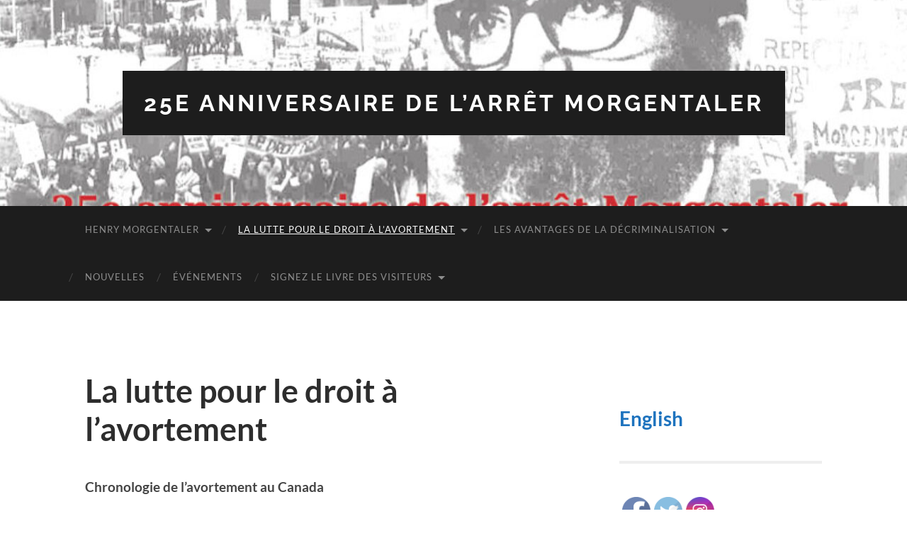

--- FILE ---
content_type: text/html; charset=UTF-8
request_url: https://www.morgentaler25years.ca/fr/la-lutte-pour-le-droit-a-lavortement/
body_size: 76837
content:
<!DOCTYPE html>

<html lang="en-US">

	<head>

		<meta http-equiv="content-type" content="text/html" charset="UTF-8" />
		<meta name="viewport" content="width=device-width, initial-scale=1.0" >

		<link rel="profile" href="http://gmpg.org/xfn/11">

		<title>La lutte pour le droit à l&#8217;avortement &#8211; 25e anniversaire de l’arrêt Morgentaler</title>
<meta name='robots' content='max-image-preview:large' />
<link rel='dns-prefetch' href='//s.w.org' />
<link rel="alternate" type="application/rss+xml" title="25e anniversaire de l’arrêt Morgentaler &raquo; Feed" href="https://www.morgentaler25years.ca/fr/feed/" />
<link rel="alternate" type="application/rss+xml" title="25e anniversaire de l’arrêt Morgentaler &raquo; Comments Feed" href="https://www.morgentaler25years.ca/fr/comments/feed/" />
<script type="text/javascript">
window._wpemojiSettings = {"baseUrl":"https:\/\/s.w.org\/images\/core\/emoji\/14.0.0\/72x72\/","ext":".png","svgUrl":"https:\/\/s.w.org\/images\/core\/emoji\/14.0.0\/svg\/","svgExt":".svg","source":{"concatemoji":"https:\/\/www.morgentaler25years.ca\/fr\/wp-includes\/js\/wp-emoji-release.min.js?ver=6.0.11"}};
/*! This file is auto-generated */
!function(e,a,t){var n,r,o,i=a.createElement("canvas"),p=i.getContext&&i.getContext("2d");function s(e,t){var a=String.fromCharCode,e=(p.clearRect(0,0,i.width,i.height),p.fillText(a.apply(this,e),0,0),i.toDataURL());return p.clearRect(0,0,i.width,i.height),p.fillText(a.apply(this,t),0,0),e===i.toDataURL()}function c(e){var t=a.createElement("script");t.src=e,t.defer=t.type="text/javascript",a.getElementsByTagName("head")[0].appendChild(t)}for(o=Array("flag","emoji"),t.supports={everything:!0,everythingExceptFlag:!0},r=0;r<o.length;r++)t.supports[o[r]]=function(e){if(!p||!p.fillText)return!1;switch(p.textBaseline="top",p.font="600 32px Arial",e){case"flag":return s([127987,65039,8205,9895,65039],[127987,65039,8203,9895,65039])?!1:!s([55356,56826,55356,56819],[55356,56826,8203,55356,56819])&&!s([55356,57332,56128,56423,56128,56418,56128,56421,56128,56430,56128,56423,56128,56447],[55356,57332,8203,56128,56423,8203,56128,56418,8203,56128,56421,8203,56128,56430,8203,56128,56423,8203,56128,56447]);case"emoji":return!s([129777,127995,8205,129778,127999],[129777,127995,8203,129778,127999])}return!1}(o[r]),t.supports.everything=t.supports.everything&&t.supports[o[r]],"flag"!==o[r]&&(t.supports.everythingExceptFlag=t.supports.everythingExceptFlag&&t.supports[o[r]]);t.supports.everythingExceptFlag=t.supports.everythingExceptFlag&&!t.supports.flag,t.DOMReady=!1,t.readyCallback=function(){t.DOMReady=!0},t.supports.everything||(n=function(){t.readyCallback()},a.addEventListener?(a.addEventListener("DOMContentLoaded",n,!1),e.addEventListener("load",n,!1)):(e.attachEvent("onload",n),a.attachEvent("onreadystatechange",function(){"complete"===a.readyState&&t.readyCallback()})),(e=t.source||{}).concatemoji?c(e.concatemoji):e.wpemoji&&e.twemoji&&(c(e.twemoji),c(e.wpemoji)))}(window,document,window._wpemojiSettings);
</script>
<style type="text/css">
img.wp-smiley,
img.emoji {
	display: inline !important;
	border: none !important;
	box-shadow: none !important;
	height: 1em !important;
	width: 1em !important;
	margin: 0 0.07em !important;
	vertical-align: -0.1em !important;
	background: none !important;
	padding: 0 !important;
}
</style>
	<link rel='stylesheet' id='wp-block-library-css'  href='https://www.morgentaler25years.ca/fr/wp-includes/css/dist/block-library/style.min.css?ver=6.0.11' type='text/css' media='all' />
<style id='global-styles-inline-css' type='text/css'>
body{--wp--preset--color--black: #000000;--wp--preset--color--cyan-bluish-gray: #abb8c3;--wp--preset--color--white: #fff;--wp--preset--color--pale-pink: #f78da7;--wp--preset--color--vivid-red: #cf2e2e;--wp--preset--color--luminous-vivid-orange: #ff6900;--wp--preset--color--luminous-vivid-amber: #fcb900;--wp--preset--color--light-green-cyan: #7bdcb5;--wp--preset--color--vivid-green-cyan: #00d084;--wp--preset--color--pale-cyan-blue: #8ed1fc;--wp--preset--color--vivid-cyan-blue: #0693e3;--wp--preset--color--vivid-purple: #9b51e0;--wp--preset--color--accent: #1e73be;--wp--preset--color--dark-gray: #444;--wp--preset--color--medium-gray: #666;--wp--preset--color--light-gray: #888;--wp--preset--gradient--vivid-cyan-blue-to-vivid-purple: linear-gradient(135deg,rgba(6,147,227,1) 0%,rgb(155,81,224) 100%);--wp--preset--gradient--light-green-cyan-to-vivid-green-cyan: linear-gradient(135deg,rgb(122,220,180) 0%,rgb(0,208,130) 100%);--wp--preset--gradient--luminous-vivid-amber-to-luminous-vivid-orange: linear-gradient(135deg,rgba(252,185,0,1) 0%,rgba(255,105,0,1) 100%);--wp--preset--gradient--luminous-vivid-orange-to-vivid-red: linear-gradient(135deg,rgba(255,105,0,1) 0%,rgb(207,46,46) 100%);--wp--preset--gradient--very-light-gray-to-cyan-bluish-gray: linear-gradient(135deg,rgb(238,238,238) 0%,rgb(169,184,195) 100%);--wp--preset--gradient--cool-to-warm-spectrum: linear-gradient(135deg,rgb(74,234,220) 0%,rgb(151,120,209) 20%,rgb(207,42,186) 40%,rgb(238,44,130) 60%,rgb(251,105,98) 80%,rgb(254,248,76) 100%);--wp--preset--gradient--blush-light-purple: linear-gradient(135deg,rgb(255,206,236) 0%,rgb(152,150,240) 100%);--wp--preset--gradient--blush-bordeaux: linear-gradient(135deg,rgb(254,205,165) 0%,rgb(254,45,45) 50%,rgb(107,0,62) 100%);--wp--preset--gradient--luminous-dusk: linear-gradient(135deg,rgb(255,203,112) 0%,rgb(199,81,192) 50%,rgb(65,88,208) 100%);--wp--preset--gradient--pale-ocean: linear-gradient(135deg,rgb(255,245,203) 0%,rgb(182,227,212) 50%,rgb(51,167,181) 100%);--wp--preset--gradient--electric-grass: linear-gradient(135deg,rgb(202,248,128) 0%,rgb(113,206,126) 100%);--wp--preset--gradient--midnight: linear-gradient(135deg,rgb(2,3,129) 0%,rgb(40,116,252) 100%);--wp--preset--duotone--dark-grayscale: url('#wp-duotone-dark-grayscale');--wp--preset--duotone--grayscale: url('#wp-duotone-grayscale');--wp--preset--duotone--purple-yellow: url('#wp-duotone-purple-yellow');--wp--preset--duotone--blue-red: url('#wp-duotone-blue-red');--wp--preset--duotone--midnight: url('#wp-duotone-midnight');--wp--preset--duotone--magenta-yellow: url('#wp-duotone-magenta-yellow');--wp--preset--duotone--purple-green: url('#wp-duotone-purple-green');--wp--preset--duotone--blue-orange: url('#wp-duotone-blue-orange');--wp--preset--font-size--small: 16px;--wp--preset--font-size--medium: 20px;--wp--preset--font-size--large: 24px;--wp--preset--font-size--x-large: 42px;--wp--preset--font-size--regular: 19px;--wp--preset--font-size--larger: 32px;}.has-black-color{color: var(--wp--preset--color--black) !important;}.has-cyan-bluish-gray-color{color: var(--wp--preset--color--cyan-bluish-gray) !important;}.has-white-color{color: var(--wp--preset--color--white) !important;}.has-pale-pink-color{color: var(--wp--preset--color--pale-pink) !important;}.has-vivid-red-color{color: var(--wp--preset--color--vivid-red) !important;}.has-luminous-vivid-orange-color{color: var(--wp--preset--color--luminous-vivid-orange) !important;}.has-luminous-vivid-amber-color{color: var(--wp--preset--color--luminous-vivid-amber) !important;}.has-light-green-cyan-color{color: var(--wp--preset--color--light-green-cyan) !important;}.has-vivid-green-cyan-color{color: var(--wp--preset--color--vivid-green-cyan) !important;}.has-pale-cyan-blue-color{color: var(--wp--preset--color--pale-cyan-blue) !important;}.has-vivid-cyan-blue-color{color: var(--wp--preset--color--vivid-cyan-blue) !important;}.has-vivid-purple-color{color: var(--wp--preset--color--vivid-purple) !important;}.has-black-background-color{background-color: var(--wp--preset--color--black) !important;}.has-cyan-bluish-gray-background-color{background-color: var(--wp--preset--color--cyan-bluish-gray) !important;}.has-white-background-color{background-color: var(--wp--preset--color--white) !important;}.has-pale-pink-background-color{background-color: var(--wp--preset--color--pale-pink) !important;}.has-vivid-red-background-color{background-color: var(--wp--preset--color--vivid-red) !important;}.has-luminous-vivid-orange-background-color{background-color: var(--wp--preset--color--luminous-vivid-orange) !important;}.has-luminous-vivid-amber-background-color{background-color: var(--wp--preset--color--luminous-vivid-amber) !important;}.has-light-green-cyan-background-color{background-color: var(--wp--preset--color--light-green-cyan) !important;}.has-vivid-green-cyan-background-color{background-color: var(--wp--preset--color--vivid-green-cyan) !important;}.has-pale-cyan-blue-background-color{background-color: var(--wp--preset--color--pale-cyan-blue) !important;}.has-vivid-cyan-blue-background-color{background-color: var(--wp--preset--color--vivid-cyan-blue) !important;}.has-vivid-purple-background-color{background-color: var(--wp--preset--color--vivid-purple) !important;}.has-black-border-color{border-color: var(--wp--preset--color--black) !important;}.has-cyan-bluish-gray-border-color{border-color: var(--wp--preset--color--cyan-bluish-gray) !important;}.has-white-border-color{border-color: var(--wp--preset--color--white) !important;}.has-pale-pink-border-color{border-color: var(--wp--preset--color--pale-pink) !important;}.has-vivid-red-border-color{border-color: var(--wp--preset--color--vivid-red) !important;}.has-luminous-vivid-orange-border-color{border-color: var(--wp--preset--color--luminous-vivid-orange) !important;}.has-luminous-vivid-amber-border-color{border-color: var(--wp--preset--color--luminous-vivid-amber) !important;}.has-light-green-cyan-border-color{border-color: var(--wp--preset--color--light-green-cyan) !important;}.has-vivid-green-cyan-border-color{border-color: var(--wp--preset--color--vivid-green-cyan) !important;}.has-pale-cyan-blue-border-color{border-color: var(--wp--preset--color--pale-cyan-blue) !important;}.has-vivid-cyan-blue-border-color{border-color: var(--wp--preset--color--vivid-cyan-blue) !important;}.has-vivid-purple-border-color{border-color: var(--wp--preset--color--vivid-purple) !important;}.has-vivid-cyan-blue-to-vivid-purple-gradient-background{background: var(--wp--preset--gradient--vivid-cyan-blue-to-vivid-purple) !important;}.has-light-green-cyan-to-vivid-green-cyan-gradient-background{background: var(--wp--preset--gradient--light-green-cyan-to-vivid-green-cyan) !important;}.has-luminous-vivid-amber-to-luminous-vivid-orange-gradient-background{background: var(--wp--preset--gradient--luminous-vivid-amber-to-luminous-vivid-orange) !important;}.has-luminous-vivid-orange-to-vivid-red-gradient-background{background: var(--wp--preset--gradient--luminous-vivid-orange-to-vivid-red) !important;}.has-very-light-gray-to-cyan-bluish-gray-gradient-background{background: var(--wp--preset--gradient--very-light-gray-to-cyan-bluish-gray) !important;}.has-cool-to-warm-spectrum-gradient-background{background: var(--wp--preset--gradient--cool-to-warm-spectrum) !important;}.has-blush-light-purple-gradient-background{background: var(--wp--preset--gradient--blush-light-purple) !important;}.has-blush-bordeaux-gradient-background{background: var(--wp--preset--gradient--blush-bordeaux) !important;}.has-luminous-dusk-gradient-background{background: var(--wp--preset--gradient--luminous-dusk) !important;}.has-pale-ocean-gradient-background{background: var(--wp--preset--gradient--pale-ocean) !important;}.has-electric-grass-gradient-background{background: var(--wp--preset--gradient--electric-grass) !important;}.has-midnight-gradient-background{background: var(--wp--preset--gradient--midnight) !important;}.has-small-font-size{font-size: var(--wp--preset--font-size--small) !important;}.has-medium-font-size{font-size: var(--wp--preset--font-size--medium) !important;}.has-large-font-size{font-size: var(--wp--preset--font-size--large) !important;}.has-x-large-font-size{font-size: var(--wp--preset--font-size--x-large) !important;}
</style>
<link rel='stylesheet' id='SFSImainCss-css'  href='https://www.morgentaler25years.ca/fr/wp-content/plugins/ultimate-social-media-icons/css/sfsi-style.css?ver=2.7.5' type='text/css' media='all' />
<link rel='stylesheet' id='hemingway_googleFonts-css'  href='https://www.morgentaler25years.ca/fr/wp-content/themes/hemingway/assets/css/fonts.css' type='text/css' media='all' />
<link rel='stylesheet' id='hemingway_style-css'  href='https://www.morgentaler25years.ca/fr/wp-content/themes/hemingway/style.css?ver=2.3.1' type='text/css' media='all' />
<script type='text/javascript' src='https://www.morgentaler25years.ca/fr/wp-includes/js/jquery/jquery.min.js?ver=3.6.0' id='jquery-core-js'></script>
<script type='text/javascript' src='https://www.morgentaler25years.ca/fr/wp-includes/js/jquery/jquery-migrate.min.js?ver=3.3.2' id='jquery-migrate-js'></script>
<link rel="https://api.w.org/" href="https://www.morgentaler25years.ca/fr/wp-json/" /><link rel="alternate" type="application/json" href="https://www.morgentaler25years.ca/fr/wp-json/wp/v2/pages/65" /><link rel="EditURI" type="application/rsd+xml" title="RSD" href="https://www.morgentaler25years.ca/fr/xmlrpc.php?rsd" />
<link rel="wlwmanifest" type="application/wlwmanifest+xml" href="https://www.morgentaler25years.ca/fr/wp-includes/wlwmanifest.xml" /> 
<meta name="generator" content="WordPress 6.0.11" />
<link rel="canonical" href="https://www.morgentaler25years.ca/fr/la-lutte-pour-le-droit-a-lavortement/" />
<link rel='shortlink' href='https://www.morgentaler25years.ca/fr/?p=65' />
		<!-- Custom Logo: hide header text -->
		<style id="custom-logo-css" type="text/css">
			.site-title, .site-description {
				position: absolute;
				clip: rect(1px, 1px, 1px, 1px);
			}
		</style>
		<link rel="alternate" type="application/json+oembed" href="https://www.morgentaler25years.ca/fr/wp-json/oembed/1.0/embed?url=https%3A%2F%2Fwww.morgentaler25years.ca%2Ffr%2Fla-lutte-pour-le-droit-a-lavortement%2F" />
<link rel="alternate" type="text/xml+oembed" href="https://www.morgentaler25years.ca/fr/wp-json/oembed/1.0/embed?url=https%3A%2F%2Fwww.morgentaler25years.ca%2Ffr%2Fla-lutte-pour-le-droit-a-lavortement%2F&#038;format=xml" />
<meta name="follow.[base64]" content="cA0ldZSzKexcwbVemrCt"/><style type="text/css"><!-- Customizer CSS -->::selection { background-color: #1e73be; }.featured-media .sticky-post { background-color: #1e73be; }fieldset legend { background-color: #1e73be; }:root .has-accent-background-color { background-color: #1e73be; }button:hover { background-color: #1e73be; }.button:hover { background-color: #1e73be; }.faux-button:hover { background-color: #1e73be; }a.more-link:hover { background-color: #1e73be; }.wp-block-button__link:hover { background-color: #1e73be; }.is-style-outline .wp-block-button__link.has-accent-color:hover { background-color: #1e73be; }.wp-block-file__button:hover { background-color: #1e73be; }input[type="button"]:hover { background-color: #1e73be; }input[type="reset"]:hover { background-color: #1e73be; }input[type="submit"]:hover { background-color: #1e73be; }.post-tags a:hover { background-color: #1e73be; }.content #respond input[type="submit"]:hover { background-color: #1e73be; }.search-form .search-submit { background-color: #1e73be; }.sidebar .tagcloud a:hover { background-color: #1e73be; }.footer .tagcloud a:hover { background-color: #1e73be; }.is-style-outline .wp-block-button__link.has-accent-color:hover { border-color: #1e73be; }.post-tags a:hover:after { border-right-color: #1e73be; }a { color: #1e73be; }.blog-title a:hover { color: #1e73be; }.blog-menu a:hover { color: #1e73be; }.post-title a:hover { color: #1e73be; }.post-meta a:hover { color: #1e73be; }.blog .format-quote blockquote cite a:hover { color: #1e73be; }:root .has-accent-color { color: #1e73be; }.post-categories a { color: #1e73be; }.post-categories a:hover { color: #1e73be; }.post-nav a:hover { color: #1e73be; }.archive-nav a:hover { color: #1e73be; }.comment-meta-content cite a:hover { color: #1e73be; }.comment-meta-content p a:hover { color: #1e73be; }.comment-actions a:hover { color: #1e73be; }#cancel-comment-reply-link { color: #1e73be; }#cancel-comment-reply-link:hover { color: #1e73be; }.widget-title a { color: #1e73be; }.widget-title a:hover { color: #1e73be; }.widget_text a { color: #1e73be; }.widget_text a:hover { color: #1e73be; }.widget_rss a { color: #1e73be; }.widget_rss a:hover { color: #1e73be; }.widget_archive a { color: #1e73be; }.widget_archive a:hover { color: #1e73be; }.widget_meta a { color: #1e73be; }.widget_meta a:hover { color: #1e73be; }.widget_recent_comments a { color: #1e73be; }.widget_recent_comments a:hover { color: #1e73be; }.widget_pages a { color: #1e73be; }.widget_pages a:hover { color: #1e73be; }.widget_links a { color: #1e73be; }.widget_links a:hover { color: #1e73be; }.widget_recent_entries a { color: #1e73be; }.widget_recent_entries a:hover { color: #1e73be; }.widget_categories a { color: #1e73be; }.widget_categories a:hover { color: #1e73be; }#wp-calendar a { color: #1e73be; }#wp-calendar a:hover { color: #1e73be; }#wp-calendar tfoot a:hover { color: #1e73be; }.wp-calendar-nav a:hover { color: #1e73be; }.widgetmore a { color: #1e73be; }.widgetmore a:hover { color: #1e73be; }</style><!-- /Customizer CSS --><!-- 
			Plugin: Super Simple Google Analytics 
	Plugin URL: Super Simple Google Analytics


	-->

<script type="text/javascript">
	  var _gaq = _gaq || [];
	  _gaq.push(['_setAccount', 'UA-37368362-1']);
	  _gaq.push(['_trackPageview']);
	
	  (function() {
		var ga = document.createElement('script'); ga.type = 'text/javascript'; ga.async = true;
		ga.src = ('https:' == document.location.protocol ? 'https://ssl' : 'http://www') + '.google-analytics.com/ga.js';
		var s = document.getElementsByTagName('script')[0]; s.parentNode.insertBefore(ga, s);
	  })();
	</script>
	</head>
	
	<body class="page-template-default page page-id-65 page-parent sfsi_actvite_theme_default">

		<svg xmlns="http://www.w3.org/2000/svg" viewBox="0 0 0 0" width="0" height="0" focusable="false" role="none" style="visibility: hidden; position: absolute; left: -9999px; overflow: hidden;" ><defs><filter id="wp-duotone-dark-grayscale"><feColorMatrix color-interpolation-filters="sRGB" type="matrix" values=" .299 .587 .114 0 0 .299 .587 .114 0 0 .299 .587 .114 0 0 .299 .587 .114 0 0 " /><feComponentTransfer color-interpolation-filters="sRGB" ><feFuncR type="table" tableValues="0 0.49803921568627" /><feFuncG type="table" tableValues="0 0.49803921568627" /><feFuncB type="table" tableValues="0 0.49803921568627" /><feFuncA type="table" tableValues="1 1" /></feComponentTransfer><feComposite in2="SourceGraphic" operator="in" /></filter></defs></svg><svg xmlns="http://www.w3.org/2000/svg" viewBox="0 0 0 0" width="0" height="0" focusable="false" role="none" style="visibility: hidden; position: absolute; left: -9999px; overflow: hidden;" ><defs><filter id="wp-duotone-grayscale"><feColorMatrix color-interpolation-filters="sRGB" type="matrix" values=" .299 .587 .114 0 0 .299 .587 .114 0 0 .299 .587 .114 0 0 .299 .587 .114 0 0 " /><feComponentTransfer color-interpolation-filters="sRGB" ><feFuncR type="table" tableValues="0 1" /><feFuncG type="table" tableValues="0 1" /><feFuncB type="table" tableValues="0 1" /><feFuncA type="table" tableValues="1 1" /></feComponentTransfer><feComposite in2="SourceGraphic" operator="in" /></filter></defs></svg><svg xmlns="http://www.w3.org/2000/svg" viewBox="0 0 0 0" width="0" height="0" focusable="false" role="none" style="visibility: hidden; position: absolute; left: -9999px; overflow: hidden;" ><defs><filter id="wp-duotone-purple-yellow"><feColorMatrix color-interpolation-filters="sRGB" type="matrix" values=" .299 .587 .114 0 0 .299 .587 .114 0 0 .299 .587 .114 0 0 .299 .587 .114 0 0 " /><feComponentTransfer color-interpolation-filters="sRGB" ><feFuncR type="table" tableValues="0.54901960784314 0.98823529411765" /><feFuncG type="table" tableValues="0 1" /><feFuncB type="table" tableValues="0.71764705882353 0.25490196078431" /><feFuncA type="table" tableValues="1 1" /></feComponentTransfer><feComposite in2="SourceGraphic" operator="in" /></filter></defs></svg><svg xmlns="http://www.w3.org/2000/svg" viewBox="0 0 0 0" width="0" height="0" focusable="false" role="none" style="visibility: hidden; position: absolute; left: -9999px; overflow: hidden;" ><defs><filter id="wp-duotone-blue-red"><feColorMatrix color-interpolation-filters="sRGB" type="matrix" values=" .299 .587 .114 0 0 .299 .587 .114 0 0 .299 .587 .114 0 0 .299 .587 .114 0 0 " /><feComponentTransfer color-interpolation-filters="sRGB" ><feFuncR type="table" tableValues="0 1" /><feFuncG type="table" tableValues="0 0.27843137254902" /><feFuncB type="table" tableValues="0.5921568627451 0.27843137254902" /><feFuncA type="table" tableValues="1 1" /></feComponentTransfer><feComposite in2="SourceGraphic" operator="in" /></filter></defs></svg><svg xmlns="http://www.w3.org/2000/svg" viewBox="0 0 0 0" width="0" height="0" focusable="false" role="none" style="visibility: hidden; position: absolute; left: -9999px; overflow: hidden;" ><defs><filter id="wp-duotone-midnight"><feColorMatrix color-interpolation-filters="sRGB" type="matrix" values=" .299 .587 .114 0 0 .299 .587 .114 0 0 .299 .587 .114 0 0 .299 .587 .114 0 0 " /><feComponentTransfer color-interpolation-filters="sRGB" ><feFuncR type="table" tableValues="0 0" /><feFuncG type="table" tableValues="0 0.64705882352941" /><feFuncB type="table" tableValues="0 1" /><feFuncA type="table" tableValues="1 1" /></feComponentTransfer><feComposite in2="SourceGraphic" operator="in" /></filter></defs></svg><svg xmlns="http://www.w3.org/2000/svg" viewBox="0 0 0 0" width="0" height="0" focusable="false" role="none" style="visibility: hidden; position: absolute; left: -9999px; overflow: hidden;" ><defs><filter id="wp-duotone-magenta-yellow"><feColorMatrix color-interpolation-filters="sRGB" type="matrix" values=" .299 .587 .114 0 0 .299 .587 .114 0 0 .299 .587 .114 0 0 .299 .587 .114 0 0 " /><feComponentTransfer color-interpolation-filters="sRGB" ><feFuncR type="table" tableValues="0.78039215686275 1" /><feFuncG type="table" tableValues="0 0.94901960784314" /><feFuncB type="table" tableValues="0.35294117647059 0.47058823529412" /><feFuncA type="table" tableValues="1 1" /></feComponentTransfer><feComposite in2="SourceGraphic" operator="in" /></filter></defs></svg><svg xmlns="http://www.w3.org/2000/svg" viewBox="0 0 0 0" width="0" height="0" focusable="false" role="none" style="visibility: hidden; position: absolute; left: -9999px; overflow: hidden;" ><defs><filter id="wp-duotone-purple-green"><feColorMatrix color-interpolation-filters="sRGB" type="matrix" values=" .299 .587 .114 0 0 .299 .587 .114 0 0 .299 .587 .114 0 0 .299 .587 .114 0 0 " /><feComponentTransfer color-interpolation-filters="sRGB" ><feFuncR type="table" tableValues="0.65098039215686 0.40392156862745" /><feFuncG type="table" tableValues="0 1" /><feFuncB type="table" tableValues="0.44705882352941 0.4" /><feFuncA type="table" tableValues="1 1" /></feComponentTransfer><feComposite in2="SourceGraphic" operator="in" /></filter></defs></svg><svg xmlns="http://www.w3.org/2000/svg" viewBox="0 0 0 0" width="0" height="0" focusable="false" role="none" style="visibility: hidden; position: absolute; left: -9999px; overflow: hidden;" ><defs><filter id="wp-duotone-blue-orange"><feColorMatrix color-interpolation-filters="sRGB" type="matrix" values=" .299 .587 .114 0 0 .299 .587 .114 0 0 .299 .587 .114 0 0 .299 .587 .114 0 0 " /><feComponentTransfer color-interpolation-filters="sRGB" ><feFuncR type="table" tableValues="0.098039215686275 1" /><feFuncG type="table" tableValues="0 0.66274509803922" /><feFuncB type="table" tableValues="0.84705882352941 0.41960784313725" /><feFuncA type="table" tableValues="1 1" /></feComponentTransfer><feComposite in2="SourceGraphic" operator="in" /></filter></defs></svg>
		<a class="skip-link button" href="#site-content">Skip to the content</a>
	
		<div class="big-wrapper">
	
			<div class="header-cover section bg-dark-light no-padding">

						
				<div class="header section" style="background-image: url( https://www.morgentaler25years.ca/fr/wp-content/uploads/2013/01/cropped-headerfr.jpg );">
							
					<div class="header-inner section-inner">
					
											
							<div class="blog-info">
							
																	<div class="blog-title">
										<a href="https://www.morgentaler25years.ca/fr" rel="home">25e anniversaire de l’arrêt Morgentaler</a>
									</div>
																
															
							</div><!-- .blog-info -->
							
															
					</div><!-- .header-inner -->
								
				</div><!-- .header -->
			
			</div><!-- .bg-dark -->
			
			<div class="navigation section no-padding bg-dark">
			
				<div class="navigation-inner section-inner group">
				
					<div class="toggle-container section-inner hidden">
			
						<button type="button" class="nav-toggle toggle">
							<div class="bar"></div>
							<div class="bar"></div>
							<div class="bar"></div>
							<span class="screen-reader-text">Toggle mobile menu</span>
						</button>
						
						<button type="button" class="search-toggle toggle">
							<div class="metal"></div>
							<div class="glass"></div>
							<div class="handle"></div>
							<span class="screen-reader-text">Toggle search field</span>
						</button>
											
					</div><!-- .toggle-container -->
					
					<div class="blog-search hidden">
						<form role="search" method="get" class="search-form" action="https://www.morgentaler25years.ca/fr/">
				<label>
					<span class="screen-reader-text">Search for:</span>
					<input type="search" class="search-field" placeholder="Search &hellip;" value="" name="s" />
				</label>
				<input type="submit" class="search-submit" value="Search" />
			</form>					</div><!-- .blog-search -->
				
					<ul class="blog-menu">
						<li id="menu-item-28" class="menu-item menu-item-type-post_type menu-item-object-page menu-item-has-children menu-item-28"><a href="https://www.morgentaler25years.ca/fr/au-sujet-dhenry-morgentaler/">Henry Morgentaler</a>
<ul class="sub-menu">
	<li id="menu-item-44" class="menu-item menu-item-type-post_type menu-item-object-page menu-item-44"><a href="https://www.morgentaler25years.ca/fr/au-sujet-dhenry-morgentaler/ma-rencontre-avec-henry/">Ma rencontre avec Henry</a></li>
	<li id="menu-item-35" class="menu-item menu-item-type-post_type menu-item-object-page menu-item-35"><a href="https://www.morgentaler25years.ca/fr/au-sujet-dhenry-morgentaler/livres-et-films/">Livres et Films</a></li>
</ul>
</li>
<li id="menu-item-73" class="menu-item menu-item-type-post_type menu-item-object-page current-menu-item page_item page-item-65 current_page_item menu-item-has-children menu-item-73"><a href="https://www.morgentaler25years.ca/fr/la-lutte-pour-le-droit-a-lavortement/" aria-current="page">La lutte pour le droit à l&#8217;avortement</a>
<ul class="sub-menu">
	<li id="menu-item-75" class="menu-item menu-item-type-post_type menu-item-object-page menu-item-has-children menu-item-75"><a href="https://www.morgentaler25years.ca/fr/la-lutte-pour-le-droit-a-lavortement/decennies-1960-a-1980/">Décennies 1960 à 1980</a>
	<ul class="sub-menu">
		<li id="menu-item-76" class="menu-item menu-item-type-post_type menu-item-object-page menu-item-76"><a href="https://www.morgentaler25years.ca/fr/la-lutte-pour-le-droit-a-lavortement/decennies-1960-a-1980/archives-historiques/">Archives historiques</a></li>
	</ul>
</li>
	<li id="menu-item-74" class="menu-item menu-item-type-post_type menu-item-object-page menu-item-has-children menu-item-74"><a href="https://www.morgentaler25years.ca/fr/la-lutte-pour-le-droit-a-lavortement/decision-de-1988/">Décision de 1988</a>
	<ul class="sub-menu">
		<li id="menu-item-79" class="menu-item menu-item-type-post_type menu-item-object-page menu-item-79"><a href="https://www.morgentaler25years.ca/fr/la-lutte-pour-le-droit-a-lavortement/decision-de-1988/extraits-du-jugement/">Extraits clés</a></li>
	</ul>
</li>
	<li id="menu-item-82" class="menu-item menu-item-type-post_type menu-item-object-page menu-item-82"><a href="https://www.morgentaler25years.ca/fr/la-lutte-pour-le-droit-a-lavortement/lacces-apres-1988/">L&#8217;accès après 1988</a></li>
	<li id="menu-item-87" class="menu-item menu-item-type-post_type menu-item-object-page menu-item-87"><a href="https://www.morgentaler25years.ca/fr/la-lutte-pour-le-droit-a-lavortement/lacces-dans-chaque-province/">L&#8217;accès dans chaque province</a></li>
	<li id="menu-item-77" class="menu-item menu-item-type-post_type menu-item-object-page menu-item-77"><a href="https://www.morgentaler25years.ca/fr/lutte-au-quebec/">La lutte au Québec</a></li>
</ul>
</li>
<li id="menu-item-90" class="menu-item menu-item-type-post_type menu-item-object-page menu-item-has-children menu-item-90"><a href="https://www.morgentaler25years.ca/fr/avantages-de-la-decriminalisation/">Les avantages de la décriminalisation</a>
<ul class="sub-menu">
	<li id="menu-item-247" class="menu-item menu-item-type-post_type menu-item-object-page menu-item-247"><a href="https://www.morgentaler25years.ca/fr/manifestation-de-soutien-de-lonu/">Manifestation de soutien de l’ONU</a></li>
</ul>
</li>
<li id="menu-item-156" class="menu-item menu-item-type-taxonomy menu-item-object-category menu-item-156"><a href="https://www.morgentaler25years.ca/fr/category/nouvelles/">Nouvelles</a></li>
<li id="menu-item-13" class="menu-item menu-item-type-post_type menu-item-object-page menu-item-13"><a href="https://www.morgentaler25years.ca/fr/calendar/">Événements</a></li>
<li id="menu-item-21" class="menu-item menu-item-type-post_type menu-item-object-page menu-item-has-children menu-item-21"><a href="https://www.morgentaler25years.ca/fr/signez-le-livre-de-visiteurs/">Signez le livre des visiteurs</a>
<ul class="sub-menu">
	<li id="menu-item-20" class="menu-item menu-item-type-post_type menu-item-object-page menu-item-20"><a href="https://www.morgentaler25years.ca/fr/envoyez-un-message-prive-a-dr-morgentaler/">Envoyez un message privé au Dr. Morgentaler</a></li>
</ul>
</li>
					 </ul><!-- .blog-menu -->
					 
					 <ul class="mobile-menu">
					
						<li class="menu-item menu-item-type-post_type menu-item-object-page menu-item-has-children menu-item-28"><a href="https://www.morgentaler25years.ca/fr/au-sujet-dhenry-morgentaler/">Henry Morgentaler</a>
<ul class="sub-menu">
	<li class="menu-item menu-item-type-post_type menu-item-object-page menu-item-44"><a href="https://www.morgentaler25years.ca/fr/au-sujet-dhenry-morgentaler/ma-rencontre-avec-henry/">Ma rencontre avec Henry</a></li>
	<li class="menu-item menu-item-type-post_type menu-item-object-page menu-item-35"><a href="https://www.morgentaler25years.ca/fr/au-sujet-dhenry-morgentaler/livres-et-films/">Livres et Films</a></li>
</ul>
</li>
<li class="menu-item menu-item-type-post_type menu-item-object-page current-menu-item page_item page-item-65 current_page_item menu-item-has-children menu-item-73"><a href="https://www.morgentaler25years.ca/fr/la-lutte-pour-le-droit-a-lavortement/" aria-current="page">La lutte pour le droit à l&#8217;avortement</a>
<ul class="sub-menu">
	<li class="menu-item menu-item-type-post_type menu-item-object-page menu-item-has-children menu-item-75"><a href="https://www.morgentaler25years.ca/fr/la-lutte-pour-le-droit-a-lavortement/decennies-1960-a-1980/">Décennies 1960 à 1980</a>
	<ul class="sub-menu">
		<li class="menu-item menu-item-type-post_type menu-item-object-page menu-item-76"><a href="https://www.morgentaler25years.ca/fr/la-lutte-pour-le-droit-a-lavortement/decennies-1960-a-1980/archives-historiques/">Archives historiques</a></li>
	</ul>
</li>
	<li class="menu-item menu-item-type-post_type menu-item-object-page menu-item-has-children menu-item-74"><a href="https://www.morgentaler25years.ca/fr/la-lutte-pour-le-droit-a-lavortement/decision-de-1988/">Décision de 1988</a>
	<ul class="sub-menu">
		<li class="menu-item menu-item-type-post_type menu-item-object-page menu-item-79"><a href="https://www.morgentaler25years.ca/fr/la-lutte-pour-le-droit-a-lavortement/decision-de-1988/extraits-du-jugement/">Extraits clés</a></li>
	</ul>
</li>
	<li class="menu-item menu-item-type-post_type menu-item-object-page menu-item-82"><a href="https://www.morgentaler25years.ca/fr/la-lutte-pour-le-droit-a-lavortement/lacces-apres-1988/">L&#8217;accès après 1988</a></li>
	<li class="menu-item menu-item-type-post_type menu-item-object-page menu-item-87"><a href="https://www.morgentaler25years.ca/fr/la-lutte-pour-le-droit-a-lavortement/lacces-dans-chaque-province/">L&#8217;accès dans chaque province</a></li>
	<li class="menu-item menu-item-type-post_type menu-item-object-page menu-item-77"><a href="https://www.morgentaler25years.ca/fr/lutte-au-quebec/">La lutte au Québec</a></li>
</ul>
</li>
<li class="menu-item menu-item-type-post_type menu-item-object-page menu-item-has-children menu-item-90"><a href="https://www.morgentaler25years.ca/fr/avantages-de-la-decriminalisation/">Les avantages de la décriminalisation</a>
<ul class="sub-menu">
	<li class="menu-item menu-item-type-post_type menu-item-object-page menu-item-247"><a href="https://www.morgentaler25years.ca/fr/manifestation-de-soutien-de-lonu/">Manifestation de soutien de l’ONU</a></li>
</ul>
</li>
<li class="menu-item menu-item-type-taxonomy menu-item-object-category menu-item-156"><a href="https://www.morgentaler25years.ca/fr/category/nouvelles/">Nouvelles</a></li>
<li class="menu-item menu-item-type-post_type menu-item-object-page menu-item-13"><a href="https://www.morgentaler25years.ca/fr/calendar/">Événements</a></li>
<li class="menu-item menu-item-type-post_type menu-item-object-page menu-item-has-children menu-item-21"><a href="https://www.morgentaler25years.ca/fr/signez-le-livre-de-visiteurs/">Signez le livre des visiteurs</a>
<ul class="sub-menu">
	<li class="menu-item menu-item-type-post_type menu-item-object-page menu-item-20"><a href="https://www.morgentaler25years.ca/fr/envoyez-un-message-prive-a-dr-morgentaler/">Envoyez un message privé au Dr. Morgentaler</a></li>
</ul>
</li>
						
					 </ul><!-- .mobile-menu -->
				 
				</div><!-- .navigation-inner -->
				
			</div><!-- .navigation -->
<main class="wrapper section-inner group" id="site-content">

	<div class="content left">

		<div class="posts">
												        
			<article id="post-65" class="post-65 page type-page status-publish hentry">

	<div class="post-header">

		
					
				<h1 class="post-title entry-title">
											La lutte pour le droit à l&#8217;avortement									</h1>

						
	</div><!-- .post-header -->
																					
	<div class="post-content entry-content">
	
		<p><b>Chronologie de l&#8217;avortement au Canada</b></p>
<ul>
<li><a href="#sixtynine">1869 à 1969</a></li>
<li><a href="#seventy">1970 à 1988</a></li>
<li><a href="#eightynine">1989 à aujourd&#8217;hui</a></li>
<li><span style="text-decoration: underline;"><a href="#violence">Liste des incidents et actes de violences commis contre des médecins et des cliniques</a><a name="sixtynine"></a></span></li>
</ul>
<p><b>1869:</b> L&#8217;avortement est rendu illégal par le Parlement, sous la menace d&#8217;emprisonnement à perpétuité. La diffusion d&#8217;informations sur le contrôle des naissances est également rendu illégale.</p>
<p><b>1892:</b> Le Parlement adopte le premier Code criminel, qui interdit l&#8217;avortement, la vente, la distribution et la publicité à propos de la contraception.</p>
<p><b>2 juillet 1923</b> : Margaret Sanger s&#8217;exprime en faveur de la contraception à l&#8217;édifice des femmes de Vancouver, rue Thurlow. Une réunion est organisée par la Ligue internationale des femmes pour la paix et la liberté.</p>
<p><b>1926 à 1947:</b> 4.000 à 6.000 Canadiennes meurent à la suite d&#8217;avortements clandestins bâclés.</p>
<p><b>1930 &#8211; 1940:</b> La militante Ruth Bullock de Vancouver aide les femmes à obtenir des avortements illégaux.</p>
<p><b>1936:</b> La travailleuse sociale Dorothea Palmer est arrêtée et accusée en vertu du Code criminel pour diffusion d&#8217;informations sur le contrôle des naissances.</p>
<p><b>1948:</b> Le Dr Robert McCallum commence à faire des avortements en Colombie-Britannique et continue jusqu&#8217;à ce qu&#8217;il soit arrêté vers 1967.</p>
<p><b>1959:</b> On estime que 33.000 avortements sont effectués au Canada en cette seule année. D&#8217;autres estimations évaluent que pas moins de 120.000 avortements par an ont eu lieu entre 1955 et 1969.</p>
<p><b>1961:</b> Une femme est emprisonnée pendant 8 ans pour avoir effectué un avortement sur ​​une femme qui  décéda suite à cet acte (un des nombreux exemples).</p>
<p><b>1962 à 1968:</b> La plupart des décès documentés liés à l&#8217;avortement clandestin en un an au cours de cette période est de 400 femmes. Les chiffres réels sont probablement beaucoup plus élevés.</p>
<p><b>1963:</b> L&#8217;association médicale Canadienne commence à faire pression sur le gouvernement pour modifier la loi sur l&#8217;avortement.</p>
<p><b>1965 &#8211; 1969:</b> Sur cette période de 4 années, 61 femmes sont connues pour avoir succombé à l&#8217;avortement.</p>
<p><b>19 février 1966:</b> Un médecin de Toronto (identité inconnue) demande une loi sur la légalisation de l&#8217;avortement, affirmant que  25.000 à 75.000 avortements criminels sont effectués chaque année au Canada.</p>
<p><b>Octobre 1967:</b> ​​Le comité fédéral (Comité permanent de la Santé et des Affaires sociales) évalue des  amendements au Code criminel. Trois projets de loi différents sont présentés. Le Dr Henry Morgentaler fait naître le Mouvement Humaniste de Montréal.</p>
<p><b>1967:</b> 35.000 à 120.000 avortements illégaux par an.</p>
<p><b>1967:</b> Le Ministre de la Justice Pierre Trudeau travaille à des lois pour faciliter l&#8217;avortement, le divorce, la dépénalisation de l&#8217;homosexualité et de la contraception.</p>
<p><b>9 janvier 1968:</b> Dr Henry Morgentaler défie l&#8217;article 251 du Code criminel et pratique des avortements dans le cadre de sa pratique médicale au Québec. Il Pratique l&#8217;avortement à temps plein à partir de Mars 1969.</p>
<p><b>1968:</b> Donna Cherniak et Allan Feingold, étudiants à McGill, produisent et publient le premier manuel sur la contraception. La diffusion et la distribution d&#8217;informations étaient alors devenues légales.</p>
<p><b>Mars 1969:</b> Le Comité Effectif de la Justice et des Affaires Juridiques entend le témoignage de beaucoup de personnes et de groupes sur l&#8217;amendement de la loi sur l&#8217;avortement criminel.</p>
<p><b>1965 &#8211; 1968:</b> Le Dr.Les Smoling opère dans une clinique illégale à Toronto, appelée la Clinique autonome de l&#8217;Avortement de Toronto. Inculpé trois fois, il quitte finalement le pays pour ne revenir qu&#8217;en 1979.</p>
<p><b>1967:</b> Un comité fédéral considère des amendements au Code criminel sur l&#8217;avortement. Ce comité entend de nombreux groupes et individus issus d&#8217;opinions différentes, y compris le Dr Henry Morgentaler, qui préconise l&#8217;abrogation de la loi sur l&#8217;avortement et la liberté de choix en matière d&#8217;avortement.<a name="seventy"></a></p>
<p><b>28 août 1969:</b> Le Parlement adopte le projet de loi Omnibus par un vote de 149 contre 55. L&#8217;article 251 du Code criminel est modifié et dépénalise l&#8217;avortement dans certaines circonstances limitées. Certains hôpitaux pourvus d&#8217;un Comité d&#8217;avortement thérapeutique peuvent approuver et fournir un avortement, si la grossesse met en danger la vie ou la santé de la femme. L&#8217;accès à l&#8217;avortement est appliqué de façon inégale et inéquitable à travers le pays et les femmes attendent en moyenne 8 semaines pour un avortement. Le projet de loi omnibus légalise aussi la contraception.</p>
<p><b>Avril &#8211; mai 1970:</b> Le Caucus des femmes de Vancouver organise la Caravane de l&#8217;avortement, première manifestation nationale féministe. Elles parcourent plus de 3.000 miles de Vancouver à Ottawa, et fédèrent d&#8217;autres femmes au fur et à mesure de leur voyage. À Ottawa, la Caravane de l&#8217;avortement, maintenant forte de 500 femmes, organise deux journées de manifestations. Trente femmes s&#8217;enchaînent à la galerie parlementaire à la Chambre des communes et entraîne la fermeture du Parlement pour la première fois dans l&#8217;histoire canadienne.</p>
<p><b>Juin 1970:</b> Le bureau de Morgentaler est perquisitionné par la police et il est accusé de complot en vue de pratiquer un avortement.</p>
<p><b>Décembre 1970:</b> La Commission royale de 1967 sur de la Condition féminine publie son rapport final, recommandant que le Code criminel soit modifié pour permettre l&#8217;avortement sur ​​demande dans les 12 premières semaines.</p>
<p><b>1971-1973:</b> Dix accusations criminelles sont portées contre le Dr Morgentaler. En novembre 1973, un jury de Montréal de 11 hommes et une femme acquitte Morgentaler. La Cour d&#8217;appel du Québec renverse le verdict du jury et juge Morgentaler coupable  en 1974. Il fait appel de son cas devant la Cour suprême du Canada.</p>
<p><b>1973:</b> Morgentaler émet une déclaration publique en mars disant qu&#8217;il a pratiqué des avortements. Le 13 mai, il effectue un avortement à la télévision (W5). Le film est saisi par les autorités à l&#8217;usage de poursuites à son égard.</p>
<p><b>1974:</b> L&#8217;association Canadienne pour l&#8217;abrogation de la loi sur l&#8217;avortement est fondée, c&#8217;est le premier groupe national de promotion des droits de l&#8217;avortement au Canada. (Rebaptisée  L&#8217;association canadienne pour le droit à l&#8217;avortement en 1980).</p>
<p><b>1975:</b> La Cour d&#8217;appel du Québec vote à 6 contre 3 voix au maintien de la condamnation de la Cour du Québec, Morgentaler est alors condamné à 18 mois de prison. Alors qu&#8217;il purge sa peine, il est inculpé d&#8217;un deuxième chef d&#8217;accusation. Un jury l&#8217;acquitte à nouveau, et la Cour d&#8217;appel confirme l&#8217;acquittement.</p>
<p><b>1976:</b> Le ministre fédéral de la Justice annule les convictions de Morgentaler comme motif de premier chef d&#8217;accusation et ordonne un nouveau procès. Morgentaler, ayant eu une crise cardiaque en prison, est libéré après avoir purgé dix mois de sa peine. En Septembre, lors du deuxième procès, il est acquitté des accusations initiales et la troisième fois, un jury l&#8217;acquitte de nouveau. À la fin de 1976, le gouvernement du Québec abandonne toutes les charges supplémentaires retenues contre Morgentaler.</p>
<p><b>Novembre 1976:</b> Morgentaler commence à former des médecins à la pratique de l&#8217;avortement; une trentaine seront formés au cours années suivantes.</p>
<p><b>Février 1977:</b> Le rapport du Comité Badgley est publié et souligne plusieurs constats: Les femmes font face à des délais moyens de 8 semaines pour un avortement, la loi est discriminatoire envers les femmes pauvres et rurales, et la notion de «santé» est interprétée de façon arbitraire.</p>
<p><b>1977 &#8211; 1978:</b> Plusieurs cliniques et groupes de santé des femmes pétitionnent auprès des autorités provinciales pour établir des cliniques d&#8217;avortement légaux en Ontario et au Manitoba, mais échouent.</p>
<p><b>1982:</b> L&#8217;Ile-du-Prince-Edouard refuse de financer les avortements et tous les hôpitaux cessent de fournir ce service.</p>
<p><b>1982: </b>Seulement 261 des 861 hôpitaux publics au Canada sont pourvus un d&#8217;Comité d&#8217;avortement thérapeutique.</p>
<p><b>28 septembre 1982</b>: Création de la Coalition Ontarienne pour l&#8217;établissement de clinique d&#8217;avortement.</p>
<p><b>1983:</b> Le Dr Morgentaler ouvre des cliniques illégales, à Toronto et à Winnipeg</p>
<p><b>1983 &#8211; 1985:</b> Les <i>Cliniques Morgentaler</i> de Winnipeg et Toronto sont attaquées à plusieurs reprises par la police. Le Dr Morgentaler est accusé, avec d&#8217;autres médecins, de complot pour procurer un avortement. Lors du procès 1984, tout le monde est acquitté.</p>
<p><b>Octobre 1985:</b> ​​La Cour d&#8217;appel de l&#8217;Ontario annule l&#8217;acquittement  du jury de 1984 et ordonne un nouveau procès. Le Dr Morgentaler fait appel auprès de la Cour suprême du Canada.</p>
<p><b>1986:</b> L&#8217;association Canadienne pour le droit à l&#8217;avortement organise des tribunes à travers le pays, mettant à l&#8217;essai loi sur l&#8217;avortement.</p>
<p><b>25 mai 1986:</b> Le Dr Robert Scott et Maria Corsillo ouvrent The Scott Clinic à Toronto. Le Dr Scott est arrêté en Septembre, mais les accusations sont suspendues par le procureur général.</p>
<p><b>1987:</b> La Coalition des cliniques d&#8217;avortement de Colombie-Britannique se fonde pour établir des cliniques en Colombie-Britannique. (Rebaptisée le Réseau d&#8217;action pro-choix en 1998.)</p>
<div id="attachment_184" style="width: 310px" class="wp-caption alignright"><a href="http://www.morgentaler25years.ca/fr/wp-content/uploads/2013/01/Kinesis-everywomans-announcement-March-1988.jpg"><img aria-describedby="caption-attachment-184" class="size-medium wp-image-184" alt="1988" src="http://www.morgentaler25years.ca/fr/wp-content/uploads/2013/01/Kinesis-everywomans-announcement-March-1988-300x213.jpg" width="300" height="213" srcset="https://www.morgentaler25years.ca/fr/wp-content/uploads/2013/01/Kinesis-everywomans-announcement-March-1988-300x213.jpg 300w, https://www.morgentaler25years.ca/fr/wp-content/uploads/2013/01/Kinesis-everywomans-announcement-March-1988-1024x729.jpg 1024w, https://www.morgentaler25years.ca/fr/wp-content/uploads/2013/01/Kinesis-everywomans-announcement-March-1988.jpg 1854w" sizes="(max-width: 300px) 100vw, 300px" /></a><p id="caption-attachment-184" class="wp-caption-text">1988</p></div>
<p><b>28 janvier 1988:</b> La Cour suprême du Canada annule la loi canadienne sur l&#8217;avortement comme étant inconstitutionnelle. La loi est jugée contraire à l&#8217;article 7 de la Charte des droits et libertés parce qu&#8217;elle empiète sur le droit des femmes à la vie, à la liberté et à la sécurité de la personne.</p>
<p><b>Février 1988:</b> Plusieurs provinces annoncent des politiques publiques  différentes en matière d&#8217;avortement dans le but de restreindre le service ou faire fi de la décision de la Cour suprême. Sont concernées, les provinces de Colombie-Britannique, Saskatchewan, Nouvelle-Écosse et du Nouveau-Brunswick.</p>
<p><b>22 août 1988:</b> L&#8217;association médicale Canadienne approuve une politique reconnaissant le droit à l&#8217;avortement sur ​​demande jusqu&#8217;à la 20e semaine pour des &#8220;cas exceptionnels&#8221; après l&#8217;approbation d&#8217;un médecin.  Les avortements en dehors des hôpitaux, et la pleine prise en charge pour tous les services d&#8217;avortement par l&#8217;assurance-maladie  sont également approuvés.<a name="eightynine"></a></p>
<p><b>1988 &#8211; 1994:</b> Beaucoup de nouvelles cliniques ouvrent : <i>Choice in Health Clinic</i> à Toronto (1988), <i>Everywoman’s Health Centre</i> à Vancouver (1988), <i>Cabbagetown Clinic</i> à Toronto (1989), <i>Clinique Morgentaler</i> à St. Johns NF (1990), <i>Clinique Morgentaler</i> à Edmonton (1991), <i>Elizabeth Bagshaw Women’s Clinic</i> à Vancouver (1991),  <i>Kensington  Clinic</i> à Calgary (1992), <i>Clinique Morgentaler</i> à Fredericton (1994) et à Ottawa (1994).</p>
<p><b>1989:</b> Des &#8220;Opération de sauvetage&#8221; pro-vie commencent à créer des blocus de cliniques à Toronto et à Vancouver.</p>
<p><b>Mars 1989:</b> La Cour suprême du Canada refuse de se prononcer sur la demande de Joe Borowski pour que les fœtus aient un droit constitutionnellement garanti à vie, affirmant que son cas est sans objet, en raison de l&#8217;annulation de la  loi sur l&#8217;avortement.</p>
<p><b>Juillet à novembre 1989:</b> Au Manitoba, en Ontario et au Québec, des ex-petits amis essaient d&#8217;obtenir des injonctions pour faire cesser les avortements de leurs anciennes petites amies. Chantal Daigle, au Québec, refuse l&#8217;injonction lui interdisant un avortement et fait appel auprès de la Cour suprême. Lors de l&#8217;audience d&#8217;Août, le tribunal apprend que Mme Daigle a déjà subi son avortement aux États-Unis et annule l&#8217;injonction faite contre elle. En Novembre, le tribunal, rend sa décision et statue à l&#8217;unanimité que les droits du foetus et les droits du père en puissance n&#8217;existent pas, que le foetus n&#8217;est pas un être humain et n&#8217;a pas le droit à la vie.</p>
<p><b>26 octobre 1989:</b> Le Dr Morgentaler ouvre une clinique en Nouvelle-Écosse après que le gouvernement provincial adopte une loi interdisant les avortements dans les cliniques. Le lendemain, il est accusé en vertu de la Loi provinciale des services médicaux. En 1990, une cour provinciale frappe la Loi comme inconstitutionnelle et acquitte Morgentaler.</p>
<p><b>3 novembre 1989:</b> Le gouvernement fédéral introduit le projet de loi C-43, un amendement au Code criminel qui interdit l&#8217;avortement, sauf si un médecin constate que la grossesse est une menace à la santé physique, mentale ou psychique de la femme.</p>
<p><b>Mai 1990:</b> La Chambre des communes adopte le projet de loi C-43 et le renvoi au Sénat pour approbation.</p>
<p><b>12 juin 1990:</b> Yvonne Jurewicz de Toronto meurt après s&#8217;être introduit elle-même un cintre pour avorter, croyant apparemment que l&#8217;avortement était encore illégal.</p>
<p><b>31 janvier 1991:</b> le projet de loi C-43 est battu de justesse au Sénat par l&#8217;égalité des voix. L&#8217;avortement est maintenant traité comme tout autre intervention médicale.</p>
<p><b>1990:</b> Le mouvement anti-choix, Pro-vie et des militants individuels commencent de nombreuses campagnes visant à restreindre ou stigmatiser l&#8217;avortement, et à terroriser les fournisseurs par différents moyens: Regroupement devant le domicile de médecins, harcèlement, création de &#8220;liste noire&#8221; de médecins, envoi de courrier haineux et de paquets menaçants, injures et menaces de mort , regroupement agressif devant les cliniques, violation des zones &#8220;tampons&#8221; et des injonctions à l&#8217;extérieur des cliniques , actes de vandalisme et de violence, incendies criminels, attentats à la bombe, poursuites frivoles, tentatives d&#8217;empêchement d&#8217;avortement,  propositions de loi et de motions, pétitions,  campagne d&#8217;affichages publiques de prétendues fœtus avortés, manifestations des «40 Jours pour vie &#8220;devant les  cliniques, fausses ouvertures de &#8221; centres de grossesses de crise », campagnes de publicité et sondages trompeurs, manifestations annuelles des&#8221; Chaînes de la vie &#8220;, &#8221; Marches pour la vie &#8220;, et bien d&#8217;autres actions encore.</p>
<p><b>Décembre 1993:</b> La Dr Ellen Wiebe commence à effectuer des avortements au méthotrexate dans son bureau de Vancouver dans le cadre d&#8217;une étude clinique. Les avortements au méthotrexate continuent à être disponible au Canada jusqu&#8217;à aujourd&#8217;hui.</p>
<p><b>Juin 1994:</b> Le Nouveau-Brunswick invoque le règlement médical des services de paiement pour interdire aux médecins de pratiquer des avortements en dehors des centres médicaux agréés. Le  Collège des médecins et des chirurgiens du Nouveau-Brunswick restreint le permis  du Dr Morgentaler. En Septembre, la Cour du Banc de la Reine du Nouveau-Brunswick  déclare que cette province n&#8217;a pas le droit de limiter l&#8217;accès à l&#8217;avortement aux seuls hôpitaux.</p>
<p><b>6 janvier 1995:</b> La ministre de la Santé fédéral, Diane Marleau, donne un ultimatum aux provinces: ils doivent payer la totalité des coûts dans les cliniques privées offrant des services médicalement nécessaires, sous peine de coupure dans les paiements fédéraux. En Octobre, le gouvernement fédéral commence  à déduire des transferts d&#8217;argent aux provinces les frais facturés aux patients pour les services médicaux privés (comme l&#8217;avortement). La Nouvelle-Écosse est la plus durement touchée.</p>
<p><b>Septembre 1995:</b> En réponse à la tentative de meurtre par fusillade du Dr Garson Romalis à Vancouver, la Colombie-Britannique introduit la Loi d&#8217;accès aux services d&#8217;avortement (the Access to Abortion Services Act), première loi au Canada à interdire les manifestations autour des cliniques d&#8217;avortement, des cabinets et maisons des médecins.</p>
<p><b>28 mai 1996:</b>  Brenda Drummond d&#8217;Ottawa se tire une balle dans le vagin et blesse le fœtus proche du terme. Le bébé se rétablit après sa naissance et Drummond reçoit une peine avec sursis pour avoir omis de fournir les «premiers besoins» à son bébé.</p>
<p><b>1991:</b> La Cour suprême statue dans l&#8217;affaire Sullivan / Lemay que les deux sages-femmes n&#8217;ont pas fait preuve de négligence lors de la mort d&#8217;un fœtus, car il n&#8217;est pas considéré comme une personne avec des droits légaux jusqu&#8217;à ce qu&#8217;il naisse.</p>
<p><b>Septembre 1995:</b> La province de Colombie-Britannique  adopte la Loi d&#8217;accès aux services d&#8217;avortement (The Access to Abortion Services Act) pour protéger les cliniques d&#8217;avortements et les résidences des médecins face aux manifestants anti-choix.</p>
<p><b>1997:</b> La Cour suprême statue dans l&#8217;affaire &#8220;Mme G» (Services à l&#8217;enfance et à la famille de Winnipeg v. D.F.G) que les tribunaux ne peuvent pas forcer les femmes enceintes à se soumettre à des traitements médicaux pour prévenir les dommages au fœtus.</p>
<p><b>28 janvier 1998:</b> L&#8217;association Canadienne pour le droit à l&#8217;avortement  publie un rapport, <i>Accès autorisé: trop souvent refusé</i>, montrant  la diminution de l&#8217;accès à l&#8217;avortement  au Canada, en raison de la baisse des équipes de fournisseurs (cliniques, hôpitaux), du manque d&#8217;éducation et de formation médicale, ainsi que de l&#8217;escalade du harcèlement et  de la violence des groupes anti-choix.</p>
<p><b>1999:</b> La Cour suprême  statue dans l&#8217;affaire Dobson / Dobson que les enfants ne peuvent pas poursuivre leur mère pour des blessures subies dans l&#8217;utérus pendant la grossesse.</p>
<p><b>8 janvier 2001:</b> Allan Rock, Ministre de la Santé, met en garde les provinces du Nouveau-Brunswick, du Manitoba, du Québec et de l&#8217;Île-du-Prince-Edouard qu&#8217;elles ont à payer l&#8217;intégralité des avortements réalisés dans des cliniques privées et qu&#8217;elles violent la Loi Canadienne sur la santé par ce non-respect des paiements.</p>
<p><b>Octobre 2002:</b> ​​le Dr Morgentaler annonce qu&#8217;il va poursuivre les gouvernements du Nouveau-Brunswick et de Nouvelle-Écosse de ne pas financer l&#8217;avortement dans ses cliniques.</p>
<p><b>Avril 2003:</b> L&#8217;association canadienne pour le droit à l&#8217;avortement publie un rapport &#8220;Protéger le droit à l&#8217;avortement au Canada&#8221;, une étude sur les obstacles à l&#8217;accès aux services d&#8217;avortement des hôpitaux. Seulement 17,8% des hôpitaux canadiens pratiquent des avortements, et beaucoup  font barrière à l&#8217;accès à l&#8217;avortement par le biais de diverses limitations, désinformation du personnel et présence de personnel anti-choix.</p>
<p><b>Mars 2004</b><b>:</b> Le projet de loi sur la procréation assistée est adopté par le Sénat. Le projet de loi interdit le clonage humain, établit des lignes directrices concernant la recherche sur les cellules souches, limite la recherche sur les embryons humains et interdit d&#8217;identifier le sexe d&#8217;un embryon sauf pour des raisons médicales telles que des anomalies liées au sexe.</p>
<p><b>8 octobre 2004:</b> Le ministre Fédéral de la Santé, Ujjal Dosanjh, lance de nouveaux pourparlers avec les provinces pour faire respecter la Loi canadienne sur la santé. Le refus du Nouveau-Brunswick de payer les avortements à la clinique Morgentaler de Fredericton est un exemple des infractions concernées par ces pourparlers. (Ces discussions ont pris fin après l&#8217;élection des conservateurs en 2006.)</p>
<p><b>23 décembre 2004:</b> Au Manitoba, suite à un recours collectif déposé par 2 femmes (Jane Doe) au nom des  femmes du Manitoba, le juge statue que le gouvernement a commis une «violation flagrante» des droits des femmes en refusant le financement d&#8217;avortements en structures privées. Cette décision affaiblit le Manitoba et démontre le non-respect de la loi de l&#8217;assurance santé dans cette province.</p>
<p><b>9 juin 2005:</b> la Cour suprême statut que l&#8217;interdiction québécoise  du commerce d&#8217;assurances privées pour les services de santé offerts dans le cadre du régime public viole la Charte québécoise des droits et libertés.</p>
<p><b>16 juin 2005:</b> Le Dr Henry Morgentaler se voit décerner un doctorat honorifique en droit par l&#8217;Université Western Ontario, à London, et donne un discours ovationné par deux fois.</p>
<p><b>19 octobre 2005:</b> La nouvelle politique nationale pro-choix de la Coalition pour le Droit à l&#8217;Avortement au Canada / Avortement groupe Rights Coalition of Canada (ARCC-CDAC) est lancée par des conférences de presse à Ottawa (19 octobre) et à Montréal (20 Octobre).</p>
<p><b>5 mars 2008:</b> Le projet de loi d&#8217;initiative parlementaire C-484, <i>&#8220;les enfants à naître victimes d&#8217;actes criminels&#8221;,</i> n&#8217;est pas adopté en deuxième lecture au Parlement. Le projet de loi aurait mis en danger le droit à l&#8217;avortement en définissant le  fœtus comme étant une personne à part entière. Après une campagne nationale Pro-choix contre ce projet, le gouvernement conservateur a retiré son soutien au projet de loi, qui a été révolu  quand une élection fédérale a eu lieu en octobre. Le projet de loi C-484 a été le premier projet de loi anti-avortement privé à ne jamais être passé après deuxième lecture.</p>
<div id="attachment_131" style="width: 310px" class="wp-caption alignright"><a href="http://www.morgentaler25years.ca/fr/wp-content/uploads/2013/01/Pro-choice-1-Ottawa-May-12-2011.jpg"><img aria-describedby="caption-attachment-131" loading="lazy" class="size-medium wp-image-131" alt="2012" src="http://www.morgentaler25years.ca/fr/wp-content/uploads/2013/01/Pro-choice-1-Ottawa-May-12-2011-300x199.jpg" width="300" height="199" srcset="https://www.morgentaler25years.ca/fr/wp-content/uploads/2013/01/Pro-choice-1-Ottawa-May-12-2011-300x199.jpg 300w, https://www.morgentaler25years.ca/fr/wp-content/uploads/2013/01/Pro-choice-1-Ottawa-May-12-2011-1024x680.jpg 1024w" sizes="(max-width: 300px) 100vw, 300px" /></a><p id="caption-attachment-131" class="wp-caption-text">2012</p></div>
<p><b>1er juillet 2008</b><b>:</b> Morgentaler est nommé Membre de l&#8217;Ordre du Canada, et reconnu &#8220;pour son engagement au développement de l&#8217;accès des femmes aux soins de santé , pour ses efforts déterminés à influencer les politiques publiques canadiennes et pour son leadership dans les organisations humanistes et de droits de la personne.&#8221;</p>
<p><b>2009:</b> La Cour suprême rejette l&#8217;appel de manifestants anti-choix condamnés, en vertu de la Loi d&#8217;accès aux services d&#8217;avortement (the Access to Abortion Services Act) en Colombie-Britannique. La législation apparaît désormais comme pleinement constitutionnelle.</p>
<p><b>15 décembre 2010:</b> Le Parlement vote contre le projet de loi C-510, <i>&#8220;contraindre à l&#8217;avortement&#8221;,</i> par un vote de 178 à 97 voix. Il aurait alors été définit comme un crime de contraindre une femme à se faire avorter, mais une campagne pro-choix a  souligné les hypocrisies et les problèmes que cela engendrait.</p>
<p><b>26 septembre 2012:</b> La motion 312 est rejetée par le Parlement par un vote de 203 à 91 voix, et d&#8217;une forte campagne d&#8217;opposition pro-choix. La motion aurait  examiné si la définition du Code criminel de «l&#8217;être humain» devait inclure les foetus.</p>
<p><b>20 octobre 2012:</b> Journée Nationale d&#8217;Action pour la Justice Reproductive (National Day of Action for Reproductive Justice) avec des rassemblements et des marches à Charlottetown et Toronto.<a name="violence"></a></p>
<h5><strong>Violence au Canada</strong></h5>
<p>Voici une liste de tous les incidents connus de violence commise à l&#8217;encontre des fournisseurs ou des cliniques au Canada, y compris les actes graves de vandalisme. Il n&#8217;y a plus eu de violence depuis 2000.</p>
<p><b>15 juin 1983:</b> Un homme avec des ciseaux de jardinage, dans une tentative d&#8217;agression, se jette sur le Dr.Henry Morgentaler à l&#8217;extérieur de sa clinique de Toronto. Augusto Dantas est accusé de possession d&#8217;une arme dangereuse et voies de fait.</p>
<p><b>29 Juillet 1983:</b> Un incendie criminel a lieu à la clinique de Toronto du Dr Morgentaler. Un feu est allumé en bas dans la librairie des femmes et la clinique, à l&#8217;étage, subit des dommages de la fumée et de l&#8217;eau.</p>
<p><b>Janvier 1985:</b> Le militant anti-choix Jim Demers,de Nelson en Colombie-Britannique, vole un appareil d&#8217;aspiration à l&#8217;hôpital régional  Kootenay de Nelson et le détruit. Il restera 30 jours en prison.</p>
<p><b>25 février 1990:</b> Un vandale fait irruption dans le Centre de santé Everywoman de Vancouver et détruit une machine à ultrasons et aspiration à l&#8217;aide d&#8217;un pied-de-biche. En Octobre 2000, l&#8217;activiste anti-choix Lane Walker se dénonce comme coupable de cet acte et est condamné à un jour de prison et à une amende de 10.000 $ de dommages et intérêts.</p>
<p><b>Juillet 1991:</b> Un liquide inflammable est versé sur le mur du fond de la futur clinique Morgentaler d&#8217;Edmonton qui doit ouvrir ses portes un mois plus tard.  Le liquide s&#8217;enflamme et cause des dommages de 1000 $.</p>
<p><strong>Janvier 1992:</strong> Un incendie criminel à la clinique Morgentaler de Toronto cause des dommages pour 7000$. Des jeunes ont mis le feu à un pneu imbibé d&#8217;essence transporté sur le porche, et ont vidé le foyer de la clinique. Quelques jours plus tôt, une femme avait libéré de l&#8217;acide butyrique dans les toilettes de la clinique.</p>
<p><b>18 mai 1992:</b> Une bombe incendiaire détruit complètement la clinique Morgentaler de Toronto au milieu de la nuit. Personne n&#8217;a été blessé, mais l&#8217;auteur n&#8217;a jamais été attrapé.</p>
<p><b>8 novembre 1994:</b> Le Dr.Garson Romalis de Vancouver est grièvement blessé par balle à son domicile par un tireur inconnu caché dans la ruelle arrière. Cet événement est le premier de ce qui deviendra l&#8217;obscur  &#8220;Jour du Souvenir&#8221; où  d&#8217;autres fusillade contre des médecins pratiquant l&#8217;avortement auront lieu vers cette même date les années suivantes. Ces  fusillades sont toujours semblables à celle du Dr Garson Romalis : un tireur caché derrière la maison, tirant à travers une vitre ou une porte dans la maison du médecin, à l&#8217;aide d&#8217;une carabine de gros calibre.</p>
<p><b>10 novembre 1995:</b> Vers la période du &#8220;Jour du souvenir&#8221;, en lien avec la tentative de meurtre du Dr.Garson Romalis de 1994, le Dr. Hugh Short d&#8217;Hamilton, en Ontario, est blessé par balle dans le coude à son domicile. James Kopp est par la suite accusé.</p>
<p><b>12 novembre 1996:</b> La clinique Morgentaler  d&#8217;Edmonton subit une attaque à l&#8217;acide butyrique. (L&#8217;acide butyrique est une substance toxique, malodorante et chimique qui est injectée à travers les murs et les plafonds des cliniques d&#8217;avortement.)</p>
<p><b>11 novembre 1997:</b> Le Dr.Jack Fainman de Winnipeg, au Manitoba, est blessé par balle à l&#8217;épaule lors du &#8220;Jour du Souvenir&#8221; par un tireur. (Un médecin anonyme dans l&#8217;État de New York est également blessé le 28 octobre). Un Groupe national de police est créé pour enquêter sur les fusillades du &#8220;jour du Souvenir&#8221; et attraper le tireur d&#8217;élite.</p>
<p><b>23 octobre 1998:</b> ​​la fusillade contre le Dr.Barnett Slepian de Buffalo, New York, devient le premier accident mortel lors du &#8220;jour du Souvenir&#8221;. Le manifestant anti-avortement James Kopp est accusé pour ce meurtre et pour la tentative sur le Dr.Short. Il est aussi un suspecté dans les fusillades d&#8217;autres canadiens. Kopp est finalement arrêté en France en Mars 2001.</p>
<p><b>11 juillet 2000:</b> le Dr Garson Romalis est de nouveau attaqué, cette fois-ci dans le parking de son cabinet médical par un inconnu.  Le Dr Romalis est poignardé dans le dos et à la rate. Le coupable n&#8217;est jamais pris et il n&#8217;y a pas de suspect.</p>
							
	</div><!-- .post-content -->
				
	
</article><!-- .post -->			
		</div><!-- .posts -->
	
	</div><!-- .content -->

		
		
	<div class="sidebar right" role="complementary">
		<div id="block-6" class="widget widget_block"><div class="widget-content">
<h2><a href="https://morgentaler25years.ca/" target="_blank" rel="noreferrer noopener">English</a></h2>
</div></div><div id="block-5" class="widget widget_block"><div class="widget-content"><p><div class="sfsi_widget sfsi_shortcode_container"><div class="norm_row sfsi_wDiv "  style="width:225px;text-align:left;"><div style='width:40px; height:40px;margin-left:5px;margin-bottom:5px; ' class='sfsi_wicons shuffeldiv ' ><div class='inerCnt'><a class=' sficn' data-effect='' target='_blank'  href='https://www.facebook.com/AbortionRights/' id='sfsiid_facebook_icon' style='width:40px;height:40px;opacity:1;'  ><img data-pin-nopin='true' alt='Facebook' title='Facebook' src='https://www.morgentaler25years.ca/fr/wp-content/plugins/ultimate-social-media-icons/images/icons_theme/default/default_facebook.png' width='40' height='40' style='' class='sfcm sfsi_wicon ' data-effect=''   /></a></div></div><div style='width:40px; height:40px;margin-left:5px;margin-bottom:5px; ' class='sfsi_wicons shuffeldiv ' ><div class='inerCnt'><a class=' sficn' data-effect='' target='_blank'  href='https://twitter.com/abortionrights' id='sfsiid_twitter_icon' style='width:40px;height:40px;opacity:1;'  ><img data-pin-nopin='true' alt='Twitter' title='Twitter' src='https://www.morgentaler25years.ca/fr/wp-content/plugins/ultimate-social-media-icons/images/icons_theme/default/default_twitter.png' width='40' height='40' style='' class='sfcm sfsi_wicon ' data-effect=''   /></a><div class="sfsi_tool_tip_2 twt_tool_bdr sfsiTlleft" style="opacity:0;z-index:-1;" id="sfsiid_twitter"><span class="bot_arow bot_twt_arow"></span><div class="sfsi_inside"><div  class='icon1'><a target="_blank" href="https://twitter.com/intent/user?screen_name=@abortionrights">
			<img data-pin-nopin= true src="https://www.morgentaler25years.ca/fr/wp-content/plugins/ultimate-social-media-icons/images/share_icons/Twitter_Follow/en_US_Follow.svg" class="sfsi_wicon" alt="Follow Me" title="Follow Me" style="opacity: 1;" />
			</a></div></div></div></div></div><div style='width:40px; height:40px;margin-left:5px;margin-bottom:5px; ' class='sfsi_wicons shuffeldiv ' ><div class='inerCnt'><a class=' sficn' data-effect='' target='_blank'  href='https://www.instagram.com/abortionrightscoalitioncan/' id='sfsiid_instagram_icon' style='width:40px;height:40px;opacity:1;'  ><img data-pin-nopin='true' alt='Instagram' title='Instagram' src='https://www.morgentaler25years.ca/fr/wp-content/plugins/ultimate-social-media-icons/images/icons_theme/default/default_instagram.png' width='40' height='40' style='' class='sfcm sfsi_wicon ' data-effect=''   /></a></div></div></div ><div id="sfsi_holder" class="sfsi_holders" style="position: relative; float: left;width:100%;z-index:-1;"></div ><script>window.addEventListener("sfsi_functions_loaded", function() 
			{
				if (typeof sfsi_widget_set == "function") {
					sfsi_widget_set();
				}
			}); </script><div style="clear: both;"></div></div></p>
</div></div>	</div><!-- .sidebar -->
	

			
</main><!-- .wrapper -->
		
	<div class="footer section large-padding bg-dark">
		
		<div class="footer-inner section-inner group">
		
			<!-- .footer-a -->
				
			<!-- .footer-b -->
								
			<!-- .footer-c -->
					
		</div><!-- .footer-inner -->
	
	</div><!-- .footer -->
	
	<div class="credits section bg-dark no-padding">
	
		<div class="credits-inner section-inner group">
	
			<p class="credits-left">
				&copy; 2026 <a href="https://www.morgentaler25years.ca/fr">25e anniversaire de l’arrêt Morgentaler</a>
			</p>
			
			<p class="credits-right">
				<span>Theme by <a href="https://andersnoren.se">Anders Noren</a></span> &mdash; <a title="To the top" class="tothetop">Up &uarr;</a>
			</p>
					
		</div><!-- .credits-inner -->
		
	</div><!-- .credits -->

</div><!-- .big-wrapper -->

			<!--facebook like and share js -->
			<div id="fb-root"></div>
			<script>
				(function(d, s, id) {
					var js, fjs = d.getElementsByTagName(s)[0];
					if (d.getElementById(id)) return;
					js = d.createElement(s);
					js.id = id;
					js.src = "//connect.facebook.net/en_US/sdk.js#xfbml=1&version=v2.5";
					fjs.parentNode.insertBefore(js, fjs);
				}(document, 'script', 'facebook-jssdk'));
			</script>
		<script>
window.addEventListener('sfsi_functions_loaded', function() {
    if (typeof sfsi_responsive_toggle == 'function') {
        sfsi_responsive_toggle(0);
        // console.log('sfsi_responsive_toggle');

    }
})
</script>
    <script>
        window.addEventListener('sfsi_functions_loaded', function() {
            if (typeof sfsi_plugin_version == 'function') {
                sfsi_plugin_version(2.75);
            }
        });

        function sfsi_processfurther(ref) {
            var feed_id = '[base64]';
            var feedtype = 8;
            var email = jQuery(ref).find('input[name="email"]').val();
            var filter = /^([a-zA-Z0-9_\.\-])+\@(([a-zA-Z0-9\-])+\.)+([a-zA-Z0-9]{2,4})+$/;
            if ((email != "Enter your email") && (filter.test(email))) {
                if (feedtype == "8") {
                    var url = "https://api.follow.it/subscription-form/" + feed_id + "/" + feedtype;
                    window.open(url, "popupwindow", "scrollbars=yes,width=1080,height=760");
                    return true;
                }
            } else {
                alert("Please enter email address");
                jQuery(ref).find('input[name="email"]').focus();
                return false;
            }
        }
    </script>
    <style type="text/css" aria-selected="true">
        .sfsi_subscribe_Popinner {
            width: 100% !important;

            height: auto !important;

            padding: 18px 0px !important;

            background-color: #ffffff !important;
        }
        .sfsi_subscribe_Popinner form {
            margin: 0 20px !important;
        }
        .sfsi_subscribe_Popinner h5 {
            font-family: Helvetica,Arial,sans-serif !important;

            font-weight: bold !important;

            color: #000000 !important;

            font-size: 16px !important;

            text-align: center !important;
            margin: 0 0 10px !important;
            padding: 0 !important;
        }
        .sfsi_subscription_form_field {
            margin: 5px 0 !important;
            width: 100% !important;
            display: inline-flex;
            display: -webkit-inline-flex;
        }

        .sfsi_subscription_form_field input {
            width: 100% !important;
            padding: 10px 0px !important;
        }

        .sfsi_subscribe_Popinner input[type=email] {
            font-family: Helvetica,Arial,sans-serif !important;

            font-style: normal !important;

            color: #000000 !important;

            font-size: 14px !important;

            text-align: center !important;
        }

        .sfsi_subscribe_Popinner input[type=email]::-webkit-input-placeholder {

            font-family: Helvetica,Arial,sans-serif !important;

            font-style: normal !important;

            color: #000000 !important;

            font-size: 14px !important;

            text-align: center !important;
        }
        .sfsi_subscribe_Popinner input[type=email]:-moz-placeholder {
            /* Firefox 18- */

            font-family: Helvetica,Arial,sans-serif !important;

            font-style: normal !important;

            color: #000000 !important;

            font-size: 14px !important;

            text-align: center !important;

        }

        .sfsi_subscribe_Popinner input[type=email]::-moz-placeholder {
            /* Firefox 19+ */
            font-family: Helvetica,Arial,sans-serif !important;

            font-style: normal !important;

            color: #000000 !important;

            font-size: 14px !important;

            text-align: center !important;

        }

        .sfsi_subscribe_Popinner input[type=email]:-ms-input-placeholder {
            font-family: Helvetica,Arial,sans-serif !important;

            font-style: normal !important;

            color: #000000 !important;

            font-size: 14px !important;

            text-align: center !important;
        }

        .sfsi_subscribe_Popinner input[type=submit] {
            font-family: Helvetica,Arial,sans-serif !important;

            font-weight: bold !important;

            color: #000000 !important;

            font-size: 16px !important;

            text-align: center !important;

            background-color: #dedede !important;
        }

        .sfsi_shortcode_container {
            float: left;
        }

        .sfsi_shortcode_container .norm_row .sfsi_wDiv {
            position: relative !important;
        }

        .sfsi_shortcode_container .sfsi_holders {
            display: none;
        }

            </style>

<script type='text/javascript' src='https://www.morgentaler25years.ca/fr/wp-includes/js/jquery/ui/core.min.js?ver=1.13.1' id='jquery-ui-core-js'></script>
<script type='text/javascript' src='https://www.morgentaler25years.ca/fr/wp-content/plugins/ultimate-social-media-icons/js/shuffle/modernizr.custom.min.js?ver=6.0.11' id='SFSIjqueryModernizr-js'></script>
<script type='text/javascript' src='https://www.morgentaler25years.ca/fr/wp-content/plugins/ultimate-social-media-icons/js/shuffle/jquery.shuffle.min.js?ver=6.0.11' id='SFSIjqueryShuffle-js'></script>
<script type='text/javascript' src='https://www.morgentaler25years.ca/fr/wp-content/plugins/ultimate-social-media-icons/js/shuffle/random-shuffle-min.js?ver=6.0.11' id='SFSIjqueryrandom-shuffle-js'></script>
<script type='text/javascript' id='SFSICustomJs-js-extra'>
/* <![CDATA[ */
var sfsi_icon_ajax_object = {"ajax_url":"https:\/\/www.morgentaler25years.ca\/fr\/wp-admin\/admin-ajax.php","plugin_url":"https:\/\/www.morgentaler25years.ca\/fr\/wp-content\/plugins\/ultimate-social-media-icons\/"};
/* ]]> */
</script>
<script type='text/javascript' src='https://www.morgentaler25years.ca/fr/wp-content/plugins/ultimate-social-media-icons/js/custom.js?ver=2.7.5' id='SFSICustomJs-js'></script>
<script type='text/javascript' src='https://www.morgentaler25years.ca/fr/wp-content/themes/hemingway/assets/js/global.js?ver=2.3.1' id='hemingway_global-js'></script>
<script type='text/javascript' src='https://www.morgentaler25years.ca/fr/wp-includes/js/comment-reply.min.js?ver=6.0.11' id='comment-reply-js'></script>

</body>
</html>